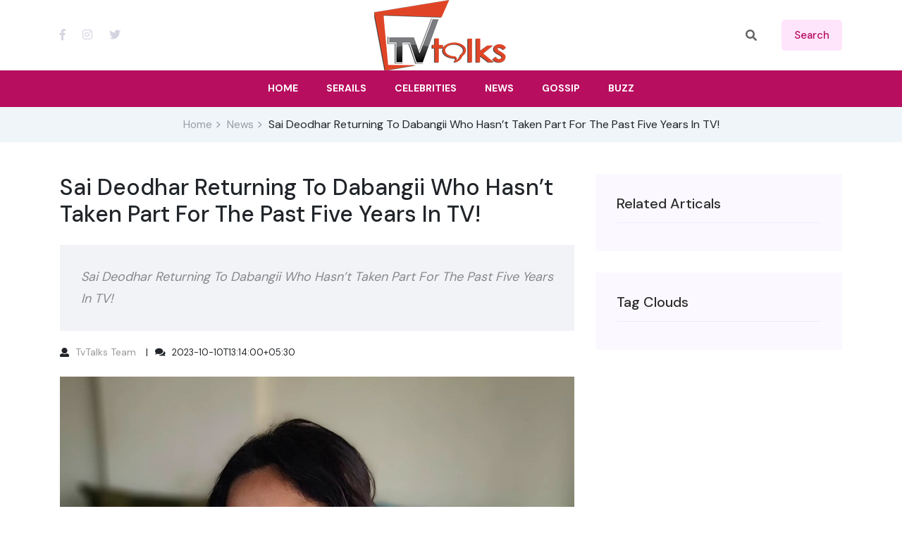

--- FILE ---
content_type: text/html; charset=utf-8
request_url: https://www.tvtalks.in/news?news_id=195
body_size: 15983
content:


<!DOCTYPE html>

<html lang="en">
<head><meta charset="utf-8" /><meta http-equiv="x-ua-compatible" content="ie=edge" /><meta name="viewport" content="width=device-width, initial-scale=1" /><link rel="shortcut icon" type="image/x-icon" href="/img/favicon-16x16.png" /><meta name="googlebot" content="index,follow" /><meta name="robots" content="index,follow" /><meta name="author" content="TvTalks" /><meta name="copyright" content="TvTalks" /><meta name="distribution" content="Global" /><meta name="rating" content="General" /><meta name="expires" content="Never" /><link rel="stylesheet" href="https://cdnjs.cloudflare.com/ajax/libs/twitter-bootstrap/4.1.3/css/bootstrap.min.css" integrity="sha512-iQQV+nXtBlmS3XiDrtmL+9/Z+ibux+YuowJjI4rcpO7NYgTzfTOiFNm09kWtfZzEB9fQ6TwOVc8lFVWooFuD/w==" crossorigin="anonymous" referrerpolicy="no-referrer" /><link href="assets/css/owl.carousel.min.css" rel="stylesheet" /><link href="assets/css/slicknav.css" rel="stylesheet" /><link href="assets/css/lightslider.min.css" rel="stylesheet" /><link href="assets/css/animate.min.css" rel="stylesheet" /><link href="assets/css/magnific-popup.css" rel="stylesheet" /><link href="assets/css/fontawesome-all.min.css" rel="stylesheet" /><link href="assets/css/themify-icons.css" rel="stylesheet" /><link href="assets/css/slick.css" rel="stylesheet" /><link href="assets/css/nice-select.css" rel="stylesheet" /><link href="assets/css/style.css" rel="stylesheet" />
    <!--author="rajeev nandeshwar"-->
    
    <script async src="https://www.googletagmanager.com/gtag/js?id=G-20HDSRL91C"></script>
<script> window.dataLayer = window.dataLayer || []; function gtag() { dataLayer.push(arguments); } gtag('js', new Date()); gtag('config', 'G-20HDSRL91C');</script>
<script async src="https://pagead2.googlesyndication.com/pagead/js/adsbygoogle.js?client=ca-pub-5101012255029701"
     crossorigin="anonymous"></script>

    

    <meta name="keywords" content=""  />
    <meta name="description" content="Sai Deodhar Returning To Dabangii Who Hasn’t Taken Part For The Past Five Years In TV!
" />
    <link rel="canonical" href="https://www.tvtalks.in/news?news_id=195">
    <meta property="og:site_name" content="TvTalks" />
    <meta property='og:article:publisher' content='https://www.facebook.com/tvtalksindia' />
    <meta property="og:type" content="article" />
    <meta property="og:url" content="https://www.tvtalks.in/news?news_id=195" />
    <meta property="og:title" content="Sai Deodhar Returning To Dabangii Who Hasn’t Taken Part For The Past Five Years In TV!" />
    <meta property="og:description" content="Sai Deodhar Returning To Dabangii Who Hasn’t Taken Part For The Past Five Years In TV!
" />
    <meta property="article:published_time" content="2023-10-10T13:14:00+05:30" />
    <meta property="article:updated_time" content="2023-10-10T13:14:00+05:30" />
    <meta property="og:image" content="https://www.tvtalks.in/nws/195.jpg" />
    <meta property="og:image:secure_url" content="https://www.tvtalks.in/nws/195.jpg" />
    <meta property="og:image:type" content="image/jpeg" /> 
    <meta property="og:image:width" content="1080" />
    <meta property="og:image:height" content="1080" />
    <meta name="twitter:card" content="summary_large_image" />
    <meta name="twitter:creator" content="@tvtalks" />
    <meta name="twitter:creator:id" content="@tvtalksindia" />
    <meta name="twitter:url" content="https://www.tvtalks.in/news?news_id=195" />
    <meta name="twitter:title" content="Sai Deodhar Returning To Dabangii Who Hasn’t Taken Part For The Past Five Years In TV!" />
    <meta name="twitter:description" content="Sai Deodhar Returning To Dabangii Who Hasn’t Taken Part For The Past Five Years In TV!
" />
    <meta name="twitter:image" content="https://www.tvtalks.in/nws/195.jpg" />

  <!--schema-->
  <script  type="application/ld+json">
   {"@context": "https://schema.org","@graph":[
    {"@type": "NewsArticle","@id": "https://www.tvtalks.in/news?news_id=195#article","isPartOf": {"@id": "https://www.tvtalks.in/news?news_id=195"},"author": {"@type":"Person","name": "TvTalks Team","url": "https://www.tvtalks.in/user?u=1"},"headline": "Sai Deodhar Returning To Dabangii Who Hasn’t Taken Part For The Past Five Years In TV!","url": "https://www.tvtalks.in/news?news_id=195","articleBody": "Sai Deodhar is a multi-talented actress who is famous for acting on television. According to the update, this actress will soon be seen in the serial Dabangii – Mulgii Aayi Re Aayi. Not all celebrities have one & only desire to be in front of the camera all the time. Sai is also among the ones; she prefers to expend her attention and knowledge. She developed her skills in other works like production, writing, and direction. During pandemic, she also worked as a scriptwriter for a Hindi and Marathi movie. Sai also produced a movie in the Marathi region. It shows that Sai has a huge love to be inclined towards diverse professions more than restricted to acting alone.

Earlier, she received many offers to work on TV shows but continuously declined them. She said, unlike Dabangii, those opportunities did not stimulate me. In this drama, her character resembles her personality and she believes that she can contribute very well. She explains how she feels that going to the Danbagii set excites me to go and meet the team. 

She also shared things about demand in this profession. When directing, she advised the actors to stay subtle. Presently, she is doing it while performing. She said I must work best to bring extra energy to satisfy the requirements. 
Sai never cared about being out of sight and also not rejected when the quality work comes her way. She stated that I am glad to work with a team that recognized the actors by their real names and faces instead of glamorous. Sai finished her words with today’s young artists are pity; the competition also growing further. So talent is most important to stand out among the vast competitors in the acting era.   
 ","keywords": " ","description": "Sai Deodhar Returning To Dabangii Who Hasn’t Taken Part For The Past Five Years In TV!
","dateCreated":"2023-10-10T13:14:00+05:30","datePublished":"2023-10-10T13:14:00+05:30","dateModified":"2023-10-10T13:14:00+05:30","mainEntityOfPage": {"@id": "https://www.tvtalks.in/news?news_id=195"},"publisher": {"@type":"Organization","@id": "https://www.tvtalks.in/news?news_id=195#organization"},"image": {"@id": "https://www.tvtalks.in/news?news_id=195#primaryimage"},"thumbnailUrl": "https://www.tvtalks.in/nws/195.jpg","articleSection": ["Tv News"],"inLanguage": "en"},
    {"@type": "WebPage","@id": "https://www.tvtalks.in/news?news_id=195","url": "https://www.tvtalks.in/news?news_id=195","name": "Sai Deodhar Returning To Dabangii Who Hasn’t Taken Part For The Past Five Years In TV!","keywords":"","isPartOf": {"@id": "https://www.tvtalks.in/#website"},"primaryImageOfPage": {"@id": "https://www.tvtalks.in/news?news_id=195#primaryimage"},"image": {"@id": "https://www.tvtalks.in/news?news_id=195#primaryimage"},"thumbnailUrl": "https://www.tvtalks.in/nws/195.jpg","breadcrumb": {"@id": "https://www.tvtalks.in/news?news_id=195#breadcrumb"},"inLanguage": "en"},
    {"@type": "ImageObject","inLanguage": "en","@id": "https://www.tvtalks.in/news?news_id=195#primaryimage","url": "https://www.tvtalks.in/nws/195.jpg","contentUrl": "https://www.tvtalks.in/nws/195.jpg","width": 1080,"height": 1080,"caption": "Sai Deodhar Returning To Dabangii Who Hasn’t Taken Part For The Past Five Years In TV!"},
    {"@type": "BreadcrumbList","@id": "https://www.tvtalks.in/news?news_id=195#breadcrumb","itemListElement": [{"@type": "ListItem","position": 1,"item": {"type":"WebPage","@id": "https://www.tvtalks.in","name": "Home"}},{"@type": "ListItem","position": 2,"item": {"type":"WebPage","@id": "https://www.tvtalks.in/latest-news","name": "News"}},{"@type": "ListItem","position": 3,"item": {"type":"WebPage", "name": "Sai Deodhar Returning To Dabangii Who Hasn’t Taken Part For The Past Five Years In TV!" }}]},
    {"@type": "WebSite","@id": "https://www.tvtalks.in/#website","url": "https://www.tvtalks.in/","name": "TvTalks.in","description": "TV Talks is online information and interactive service focusing on the Indian Television and Media business","publisher":{"@id": "https://www.tvtalks.in/#organization"},"potentialAction": [{"@type": "SearchAction","target":{"@type": "EntryPoint","urlTemplate": "https://www.tvtalks.in/search?q={search_term_string}"},"query-input": "required name=search_term_string"}], "inLanguage": "en" },
    {"@type": "Organization","@id": "https://www.tvtalks.in/#organization","name": "TvTalks","url": "https://www.tvtalks.in/","sameAs" : [ "https://www.facebook.com/tvtalksindia","https://www.instagram.com/tvtalksindia","https://twitter.com/tvtalksindia"],"logo": {"@type": "ImageObject","inLanguage": "en","@id": "https://www.tvtalks.in/img/logo.png#logo","url": "https://www.tvtalks.in/img/logo.png","contentUrl": "https://www.tvtalks.in/img/logo.png","width": 187,"height": 100,"caption": "TvTalks India"}}
   ]}
  </script>

<title>
	Sai Deodhar Returning To Dabangii Who Hasn’t Taken Part For The Past Five Years In TV!
</title></head>
<body>
    <form method="post" action="./news?news_id=195" id="form1">
<div class="aspNetHidden">
<input type="hidden" name="__EVENTTARGET" id="__EVENTTARGET" value="" />
<input type="hidden" name="__EVENTARGUMENT" id="__EVENTARGUMENT" value="" />
<input type="hidden" name="__VIEWSTATE" id="__VIEWSTATE" value="/[base64]////[base64]////8PZAUlY3RsMDAkQ29udGVudFBsYWNlSG9sZGVyMSRuZXdzX2xhdGVzdA8UKwAOZGRkZGRkZDwrAAgAAghkZGRmAv////8PZAUhY3RsMDAkQ29udGVudFBsYWNlSG9sZGVyMSRyZWxhdGVkDzwrAA4DCGYMZg0C/////w9kBR1jdGwwMCRDb250ZW50UGxhY2VIb2xkZXIxJGdhbA9nZC7NJkbPqLQiCPN5y8GSp1Nu4AZKhEf/0SBKWpP7sj7F" />
</div>

<script type="text/javascript">
//<![CDATA[
var theForm = document.forms['form1'];
if (!theForm) {
    theForm = document.form1;
}
function __doPostBack(eventTarget, eventArgument) {
    if (!theForm.onsubmit || (theForm.onsubmit() != false)) {
        theForm.__EVENTTARGET.value = eventTarget;
        theForm.__EVENTARGUMENT.value = eventArgument;
        theForm.submit();
    }
}
//]]>
</script>


<div class="aspNetHidden">

	<input type="hidden" name="__VIEWSTATEGENERATOR" id="__VIEWSTATEGENERATOR" value="CA8C29DA" />
	<input type="hidden" name="__EVENTVALIDATION" id="__EVENTVALIDATION" value="/wEdAAP/4teOfXRxvaII3j5zjpryr1LkQHwy8y8SvZsJjX1wWVYY9cA6UV9DpGSFkTR94aCj8SF7stgOo7aMnSbheYLMtCrW7erD9bhKVsNvlNMwVQ==" />
</div>
        <header>
            <div class="header-area">
                <div class="main-header ">
                    <div class="header-top ">
                        <div class="container">
                            <div class="row">
                                <div class="col-xl-12">
                                    <div class="d-flex justify-content-between align-items-center">
                                        <div class="header-info-left">
                                            <div class="header-social d-none d-sm-block">
                                                <a href="https://www.facebook.com/tvtalksindia" title="TvTalks Facebook" target="_blank"><i class="fab fa-facebook-f"></i></a>
                                                <a href="https://www.instagram.com/tvtalksindia/" title="TvTalks Instagram" target="_blank"><i class="fab fa-instagram"></i></a>
                                                <a href="https://twitter.com/tvtalksindia" title="TvTalks Twitter" target="_blank"><i class="fab fa-twitter"></i></a> 
                                            </div>
                                        </div>
                                        <div class="header-info-mid">
                                            <div class="logo">
                                                <a href="https://www.tvtalks.in">
                                                    <img src="https://www.tvtalks.in/img/logo.png" alt="tv talks logo"></a>
                                            </div>
                                        </div>
                                        <div class="header-info-right d-flex align-items-center">
                                            <ul>
                                                <li>
                                                    <div class="search-form" action="#">
                                                        <i class="fas fa-search"></i>
                                                        <input name="ctl00$search" type="text" id="search" class="form-control" placeholder="Search Here" title="Search here" />
                                                    </div>
                                                </li>
                                                <li>
                                                    <a id="srch" class="header-btn" href="javascript:__doPostBack(&#39;ctl00$srch&#39;,&#39;&#39;)">search</a></li>
                                              
                                            </ul>
                                        </div>
                                    </div>
                                </div>
                            </div>
                        </div>
                    </div>
                    <div class="header-bottom  header-sticky">
                        <div class="container">
                            <div class="row align-items-center">
                                <div class="col-xl-12">  
                                    <div class="logo3 d-block d-sm-none">
                                        <a href="/">
                                            <img src="https://www.tvtalks.in/img/logo.png" alt="tv talks in logo"></a>
                                    </div> 
                                    <div class="main-menu text-center d-none d-lg-block">
                                        <nav itemscope="itemscope" itemtype="http://www.schema.org/SiteNavigationElement">
                                            <ul id="navigation">
                                                <li><a itemprop="url" href="https://www.tvtalks.in"><span itemprop="name">Home</span></a></li>
                                                <li><a itemprop="url" href="https://www.tvtalks.in/serials"><span itemprop="name">Serails</span></a></li>
                                                <li><a itemprop="url" href="https://www.tvtalks.in/celebrities"><span itemprop="name">Celebrities</span></a></li>
                                                <li><a itemprop="url" href="https://www.tvtalks.in/latest-news"><span itemprop="name">News</span></a></li>
                                                <li><a href="#">Gossip</a></li>
                                                <li><a href="#">Buzz</a></li> 
                                                
                                            </ul>
                                        </nav>
                                    </div>
                                </div> 
                                <div class="col-xl-12">
                                    <div class="mobile_menu d-block d-lg-none"></div>
                                </div>
                            </div>
                        </div>
                    </div>
                </div>
            </div>
        </header> 
        
    
    
    
    
    
    
    
    <main>
        <div class="page-notification">
            <div class="container">
                <div class="row">
                    <div class="col-lg-12 d-none d-sm-block">
                        <nav aria-label="breadcrumb">
                            <ol class="breadcrumb justify-content-center ">
                                <li class="breadcrumb-item p-0"><a href="/">Home</a></li>
                                <li class="breadcrumb-item p-0"><a href="latest-news">News</a></li>
                                <li class="breadcrumb-item p-0">Sai Deodhar Returning To Dabangii Who Hasn’t Taken Part For The Past Five Years In TV!</li>
                            </ol>
                        </nav>
                    </div>
                </div>
            </div>
        </div>
        <section class="blog_area single-post-area">
            <div class="container">
                <div class="row">
                    <div class="col-lg-8 posts-list"> 
                        <div class="blog_details">
                            <h1 class="h2">
                                <span id="ContentPlaceHolder1_title">Sai Deodhar Returning To Dabangii Who Hasn’t Taken Part For The Past Five Years In TV!</span>
                            </h1>
                            <p class="quote-wrapper">
                                <span id="ContentPlaceHolder1_srt">Sai Deodhar Returning To Dabangii Who Hasn’t Taken Part For The Past Five Years In TV!
</span>
                            </p>
                            <ul class="blog-info-link mt-3 mb-4">
                                <li><i class="fa fa-user"></i>
                                    <a id="ContentPlaceHolder1_author" href="/user?u=1">TvTalks Team</a>
                                </li>
                                <li><i class="fa fa-comments"></i>
                                    <span id="ContentPlaceHolder1_created">2023-10-10T13:14:00+05:30</span> </li>
                            </ul>
                            <div class="single-post">
                                <div class="feature-img">
                                    <img id="ContentPlaceHolder1_poster" class="img-fluid" src="https://www.tvtalks.in/nws/195.jpg" alt="Sai Deodhar Returning To Dabangii Who Hasn’t Taken Part For The Past Five Years In TV!" />
                                </div>
                            </div>
                            <p class="pt-20">
                                <span id="ContentPlaceHolder1_details">Sai Deodhar is a multi-talented actress who is famous for acting on television. According to the update, this actress will soon be seen in the serial Dabangii – Mulgii Aayi Re Aayi. Not all celebrities have one & only desire to be in front of the camera all the time. Sai is also among the ones; she prefers to expend her attention and knowledge. She developed her skills in other works like production, writing, and direction. During pandemic, she also worked as a scriptwriter for a Hindi and Marathi movie. Sai also produced a movie in the Marathi region. It shows that Sai has a huge love to be inclined towards diverse professions more than restricted to acting alone.
<br><br>
Earlier, she received many offers to work on TV shows but continuously declined them. She said, unlike Dabangii, those opportunities did not stimulate me. In this drama, her character resembles her personality and she believes that she can contribute very well. She explains how she feels that going to the Danbagii set excites me to go and meet the team. 
<br><br>
She also shared things about demand in this profession. When directing, she advised the actors to stay subtle. Presently, she is doing it while performing. She said I must work best to bring extra energy to satisfy the requirements. 
Sai never cared about being out of sight and also not rejected when the quality work comes her way. She stated that I am glad to work with a team that recognized the actors by their real names and faces instead of glamorous. Sai finished her words with today’s young artists are pity; the competition also growing further. So talent is most important to stand out among the vast competitors in the acting era.   
</span>
                            </p>
                        </div>
                        
                        


                        <hr />
                        <div class="addthis_sharing_toolbox"></div>
                    </div>
                    <div class="col-lg-4">
                        <div class="blog_right_sidebar">
                            <aside class="single_sidebar_widget popular_post_widget">
                                <h3 class="widget_title">Related Articals</h3>
                                
                            </aside>
                            <aside class="single_sidebar_widget tag_cloud_widget">
                                <h4 class="widget_title" style="color: #2d2d2d;">Tag Clouds</h4>
                                <ul class="list">
                                    
                                </ul>
                            </aside>
                        </div>
                    </div>
                </div>
            </div>
        </section>
        <section class="whats-news-area pb-20">
            <div class="container">
                <div class="row">
                    <div class="col-lg-12 p-0">
                        <div class="whats-news-wrapper">
                            <div class="row justify-content-between align-items-end mb-15">
                                <div class="col-xl-12">
                                    <div class="section-tittle section-tittle2 mb-30 d-flex align-items-center justify-content-between flex-wrap">
                                        <h2>Latest News</h2>
                                    </div>
                                </div>
                            </div>
                            <div class="tab-content" id="nav-tabContent">
                                <div class="tab-pane fade show active container" id="nav-home" role="tabpanel" aria-labelledby="nav-home-tab">
                                    <div class="row">
                                        
                                                <div class="col-lg-3">
                                                    <div class="media post_item">
                                                        <a href="news?news_id=3563">
                                                            <div class="news-image-box mb-10">
                                                                <img class="img-fluid" src="nws/3563.jpg" alt="After winning hearts in Gullak, Harsh Mayar impresses as 'Lappu' with his action and comic timing in the trailer of the film One Two Cha Cha Chaa">
                                                            </div>
                                                            <div class="media-body">
                                                                <span>Celebrity News</span>
                                                                <h6>After winning hearts in Gullak, Harsh Mayar impresses as 'Lappu' with his action and comic timing in the trailer of the film One Two Cha Cha Chaa</h6>
                                                                <p>07 Jan 2026</p>
                                                            </div>
                                                        </a>
                                                    </div>
                                                </div>
                                            
                                                <div class="col-lg-3">
                                                    <div class="media post_item">
                                                        <a href="news?news_id=3562">
                                                            <div class="news-image-box mb-10">
                                                                <img class="img-fluid" src="nws/3562.jpg" alt="Transwoman athlete and Rise and Fall fame Anaya Bangar pens a powerful year-end note ahead of 2026, says, “This year was about shedding versions of myself that no longer fit”">
                                                            </div>
                                                            <div class="media-body">
                                                                <span>Celebrity News</span>
                                                                <h6>Transwoman athlete and Rise and Fall fame Anaya Bangar pens a powerful year-end note ahead of 2026, says, “This year was about shedding versions of myself that no longer fit”</h6>
                                                                <p>01 Jan 2026</p>
                                                            </div>
                                                        </a>
                                                    </div>
                                                </div>
                                            
                                                <div class="col-lg-3">
                                                    <div class="media post_item">
                                                        <a href="news?news_id=3561">
                                                            <div class="news-image-box mb-10">
                                                                <img class="img-fluid" src="nws/3561.jpg" alt="Uorfi Javed and Nia Sharma clash on Instagram ahead of Splitsvilla — Uorfi Javed says, “shut the f*ck up”">
                                                            </div>
                                                            <div class="media-body">
                                                                <span>Celebrity News</span>
                                                                <h6>Uorfi Javed and Nia Sharma clash on Instagram ahead of Splitsvilla — Uorfi Javed says, “shut the f*ck up”</h6>
                                                                <p>22 Dec 2025</p>
                                                            </div>
                                                        </a>
                                                    </div>
                                                </div>
                                            
                                                <div class="col-lg-3">
                                                    <div class="media post_item">
                                                        <a href="news?news_id=3560">
                                                            <div class="news-image-box mb-10">
                                                                <img class="img-fluid" src="nws/3560.jpg" alt="Connecting throughbelief:Sony SAB presents the sacred Ashtavinayak saga in Ganesh Kartikey, narrated with the samepurity and devotion that is passed down through our heritage">
                                                            </div>
                                                            <div class="media-body">
                                                                <span>TV News</span>
                                                                <h6>Connecting throughbelief:Sony SAB presents the sacred Ashtavinayak saga in Ganesh Kartikey, narrated with the samepurity and devotion that is passed down through our heritage</h6>
                                                                <p>17 Dec 2025</p>
                                                            </div>
                                                        </a>
                                                    </div>
                                                </div>
                                            
                                                <div class="col-lg-3">
                                                    <div class="media post_item">
                                                        <a href="news?news_id=3559">
                                                            <div class="news-image-box mb-10">
                                                                <img class="img-fluid" src="nws/3559.jpg" alt="Farukh Saeed brings a commanding presence and layered intensity to Sony SAB’s Itti Si Khushi as Rajnath Verma">
                                                            </div>
                                                            <div class="media-body">
                                                                <span>TV News</span>
                                                                <h6>Farukh Saeed brings a commanding presence and layered intensity to Sony SAB’s Itti Si Khushi as Rajnath Verma</h6>
                                                                <p>16 Dec 2025</p>
                                                            </div>
                                                        </a>
                                                    </div>
                                                </div>
                                            
                                                <div class="col-lg-3">
                                                    <div class="media post_item">
                                                        <a href="news?news_id=3558">
                                                            <div class="news-image-box mb-10">
                                                                <img class="img-fluid" src="nws/3558.jpg" alt="Avinesh Rekhi brings a captivating balance of strength and emotional depth to his portrayal of Lord Shiva in Sony SAB’s Ganesh Kartikey">
                                                            </div>
                                                            <div class="media-body">
                                                                <span>Celebrity News</span>
                                                                <h6>Avinesh Rekhi brings a captivating balance of strength and emotional depth to his portrayal of Lord Shiva in Sony SAB’s Ganesh Kartikey</h6>
                                                                <p>16 Dec 2025</p>
                                                            </div>
                                                        </a>
                                                    </div>
                                                </div>
                                            
                                                <div class="col-lg-3">
                                                    <div class="media post_item">
                                                        <a href="news?news_id=3557">
                                                            <div class="news-image-box mb-10">
                                                                <img class="img-fluid" src="nws/3557.jpg" alt="Uorfi Javed puts an end to the taboo of hiding the age stemmed in the industry,says,“The industry people tend to hide their age”">
                                                            </div>
                                                            <div class="media-body">
                                                                <span>Celebrity News</span>
                                                                <h6>Uorfi Javed puts an end to the taboo of hiding the age stemmed in the industry,says,“The industry people tend to hide their age”</h6>
                                                                <p>16 Dec 2025</p>
                                                            </div>
                                                        </a>
                                                    </div>
                                                </div>
                                            
                                                <div class="col-lg-3">
                                                    <div class="media post_item">
                                                        <a href="news?news_id=3556">
                                                            <div class="news-image-box mb-10">
                                                                <img class="img-fluid" src="nws/3556.jpg" alt="Shubhangi Dutt Wins Best Actress Award at the International Film Festival of Australia for Anupam Kher’s Film ‘Tanvi The Great’!">
                                                            </div>
                                                            <div class="media-body">
                                                                <span>Celebrity News</span>
                                                                <h6>Shubhangi Dutt Wins Best Actress Award at the International Film Festival of Australia for Anupam Kher’s Film ‘Tanvi The Great’!</h6>
                                                                <p>16 Dec 2025</p>
                                                            </div>
                                                        </a>
                                                    </div>
                                                </div>
                                            
                                    </div>
                                </div>
                            </div>
                        </div>
                    </div>
                </div>
            </div>
        </section>
    </main>
    <script type="text/javascript" src="//s7.addthis.com/js/300/addthis_widget.js#pubid=ra-54290ca03ed50b34" async="async"></script>
 
        <footer> 
            <div class="instagram-area fix">
                <div class="container-fluid p-0">
                    <div class="row">
                        <div class="col-xl-12">
                            <div class="instagram-active owl-carousel">
                                
                                        <div class="single-instagram">
                                            <img class="owl-img" src="https://www.tvtalks.in/prsn/1.jpg" alt="Aman Sandhu" loading="lazy">
                                            <a href="celebrity?id=1"><i class="ti-search"></i></a>
                                        </div>
                                    
                                        <div class="single-instagram">
                                            <img class="owl-img" src="https://www.tvtalks.in/prsn/2.jpg" alt="Anushka Sen" loading="lazy">
                                            <a href="celebrity?id=2"><i class="ti-search"></i></a>
                                        </div>
                                    
                                        <div class="single-instagram">
                                            <img class="owl-img" src="https://www.tvtalks.in/prsn/3.jpg" alt="Renu Kaushal" loading="lazy">
                                            <a href="celebrity?id=3"><i class="ti-search"></i></a>
                                        </div>
                                    
                                        <div class="single-instagram">
                                            <img class="owl-img" src="https://www.tvtalks.in/prsn/4.jpg" alt="Erika Packard" loading="lazy">
                                            <a href="celebrity?id=4"><i class="ti-search"></i></a>
                                        </div>
                                    
                                        <div class="single-instagram">
                                            <img class="owl-img" src="https://www.tvtalks.in/prsn/5.jpg" alt="Kangna Sharma" loading="lazy">
                                            <a href="celebrity?id=5"><i class="ti-search"></i></a>
                                        </div>
                                    
                                        <div class="single-instagram">
                                            <img class="owl-img" src="https://www.tvtalks.in/prsn/6.jpg" alt="Jay Soni" loading="lazy">
                                            <a href="celebrity?id=6"><i class="ti-search"></i></a>
                                        </div>
                                    
                                        <div class="single-instagram">
                                            <img class="owl-img" src="https://www.tvtalks.in/prsn/7.jpg" alt="Megha Ray" loading="lazy">
                                            <a href="celebrity?id=7"><i class="ti-search"></i></a>
                                        </div>
                                    
                                        <div class="single-instagram">
                                            <img class="owl-img" src="https://www.tvtalks.in/prsn/8.jpg" alt="Priya Banerjee" loading="lazy">
                                            <a href="celebrity?id=8"><i class="ti-search"></i></a>
                                        </div>
                                    
                                        <div class="single-instagram">
                                            <img class="owl-img" src="https://www.tvtalks.in/prsn/9.jpg" alt="Amruta Khanvilkar" loading="lazy">
                                            <a href="celebrity?id=9"><i class="ti-search"></i></a>
                                        </div>
                                    
                                        <div class="single-instagram">
                                            <img class="owl-img" src="https://www.tvtalks.in/prsn/10.jpg" alt="Siddharth Nigam" loading="lazy">
                                            <a href="celebrity?id=10"><i class="ti-search"></i></a>
                                        </div>
                                    
                                        <div class="single-instagram">
                                            <img class="owl-img" src="https://www.tvtalks.in/prsn/11.jpg" alt="Swapnil Raut" loading="lazy">
                                            <a href="celebrity?id=11"><i class="ti-search"></i></a>
                                        </div>
                                    
                                        <div class="single-instagram">
                                            <img class="owl-img" src="https://www.tvtalks.in/prsn/12.jpg" alt="Worship Khanna" loading="lazy">
                                            <a href="celebrity?id=12"><i class="ti-search"></i></a>
                                        </div>
                                    
                            </div>
                        </div>
                    </div>
                </div>
            </div>

            <div class="footer-area pt-20">
                <div class="container">
                    <div class="row d-flex justify-content-between">
                        <div class="col-xl-4 col-lg-4 col-md-6 col-sm-6">
                            <div class="single-footer-caption mb-10">
                                <div class="single-footer-caption mb-30">

                                    
                                    <div class="footer-tittle">
                                        <div class="footer-pera">
                                            <p>TV Talks is online information and interactive service focusing on the Indian Television and Media business.</p>
                                        </div>
                                    </div>
                                   
                                </div>
                            </div>
                        </div>
                        <div class="col-xl-2 col-lg-2 col-md-4 col-sm-5">
                            <div class="single-footer-caption mb-50">
                                <div class="footer-tittle">
                                    <h4>Useful links</h4>
                                    <ul>
                                        <li><a href="https://www.tvtalks.in">Home</a></li>
                                        <li><a href="https://www.tvtalks.in/about-us">About</a></li> 
                                        <li><a href="https://www.tvtalks.in/privacy-policy">Privacy Policy</a></li>
                                        <li><a href="https://www.tvtalks.in/contact">Contact</a></li>
                                    </ul>
                                </div>
                            </div>
                        </div>
                        <div class="col-xl-3 col-lg-3 col-md-4 col-sm-6">
                            <div class="single-footer-caption mb-50">
                                <div class="footer-tittle">
                                    <h4>Top Categories</h4>
                                    <ul>
                                        <li><a href="latest-news">Latest News</a></li>
                                        <li><a href="serials">Serials</a></li>
                                        <li><a href="celebrities">Celebrity</a></li> 
                                    </ul>
                                </div>
                            </div>
                        </div>
                        <div class="col-xl-3 col-lg-3 col-md-6 col-sm-6">
                            <div class="single-footer-caption mb-50">
                                <div class="footer-tittle mb-50"> 
                                     <div class="footer-social">
                                         <a href="https://www.facebook.com/tvtalksindia" title="TvTalks Facebook" target="_blank"><i class="fab fa-facebook-f"></i></a>
                                         <a href="https://www.instagram.com/tvtalksindia/" title="TvTalks Instagram" target="_blank"><i class="fab fa-instagram"></i></a>
                                         <a href="https://twitter.com/tvtalksindia" title="TvTalks Twitter" target="_blank"><i class="fab fa-twitter"></i></a>
                                     </div>
                                   <p class="pt-20">
                                        Copyright &copy; 2026
                                        All rights reserved  <a href="/">Tv Talks</a>
                                    </p>
                                </div>
                            </div>
                        </div>
                    </div>
                </div>
            </div>
             
        </footer>
         
    </form>
    <script src="assets/js/vendor/modernizr-3.5.0.min.js"></script>
    <script src="assets/js/vendor/jquery-1.12.4.min.js"></script>
    
    <script src="assets/js/bootstrap.min.js"></script>
    <script src="assets/js/owl.carousel.min.js"></script>
    <script src="assets/js/slick.min.js"></script>
    <script src="assets/js/lightslider.min.js"></script>
    <script src="assets/js/jquery.slicknav.min.js"></script>
    <script src="assets/js/wow.min.js"></script>
    <script src="assets/js/jquery.magnific-popup.js"></script>
    <script src="assets/js/jquery.nice-select.min.js"></script>
    <script src="assets/js/main.js"></script> 

    
    <script src="assets/js/simple-lightbox.jquery.min.js"></script>
    <script>
        $(function () {
            var gallery = $('.gallery a').simpleLightbox({ navText: ['&lsaquo;', '&rsaquo;'] });
        });
    </script>
</body>
</html>


--- FILE ---
content_type: text/html; charset=utf-8
request_url: https://www.google.com/recaptcha/api2/aframe
body_size: 268
content:
<!DOCTYPE HTML><html><head><meta http-equiv="content-type" content="text/html; charset=UTF-8"></head><body><script nonce="rd8rjAUGWG8kPWiTO64CuQ">/** Anti-fraud and anti-abuse applications only. See google.com/recaptcha */ try{var clients={'sodar':'https://pagead2.googlesyndication.com/pagead/sodar?'};window.addEventListener("message",function(a){try{if(a.source===window.parent){var b=JSON.parse(a.data);var c=clients[b['id']];if(c){var d=document.createElement('img');d.src=c+b['params']+'&rc='+(localStorage.getItem("rc::a")?sessionStorage.getItem("rc::b"):"");window.document.body.appendChild(d);sessionStorage.setItem("rc::e",parseInt(sessionStorage.getItem("rc::e")||0)+1);localStorage.setItem("rc::h",'1768499429193');}}}catch(b){}});window.parent.postMessage("_grecaptcha_ready", "*");}catch(b){}</script></body></html>